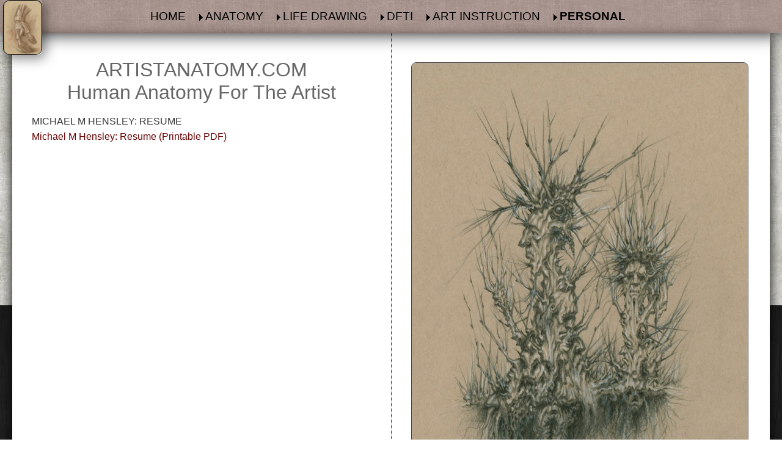

--- FILE ---
content_type: text/html; charset=UTF-8
request_url: https://artistanatomy.com/michael_hensley_personal_resume.html
body_size: 1982
content:
<!doctype html>
<html>
<head>
<meta id="p7DMM" name="viewport" content="width=device-width">
<meta charset="utf-8">
<title>Michael Hensley, Artistic Anatomy, Resume, Taos, NM</title>
<link href="p7dmm/p7DMM06.css" rel="stylesheet" type="text/css" media="all">
<script type="text/javascript" src="p7dmm/p7DMMscripts.js"></script>
<link href="p7affinity/p7affinity-6.css" rel="stylesheet" type="text/css" media="all">
<script type="text/javascript" src="p7ehc/p7EHCscripts.js"></script>
<link href='http://fonts.googleapis.com/css?family=Federo' rel='stylesheet' type='text/css'>
<style type="text/css">
<!--
#layout #content .affinity-row .affinity-column.percent50 .column-content.p7ehc-1 p {
	color: #333;
	text-align: justify;
}
a:link {
	color: #600;
	text-decoration: none;
}
a:visited {
	text-decoration: none;
	color: #600;
}
a:hover {
	text-decoration: none;
	color: #666;
}
a:active {
	text-decoration: none;
	color: #600;
}
body,td,th {
	color: #600;
}
h1 {
	color: #333;
}
-->
</style>
<meta http-equiv="Content-Type" content="text/html; charset=UTF-8"></head>

<body>
<div id="logo">
    <img src="p7affinity/img/nova-logo.png" alt="" width="64" height="90">
  </div>
  <div id="top-navigation">
    <div id="p7DMM_1" class="p7DMM06 p7DMM p7dmm-centered responsive dmm06-pop">
      <div id="p7DMMtb_1" class="p7DMM-toolbar closed"><a href="#" title="Hide/Show Menu"><img src="p7dmm/img/toggle-icon.png" alt="Toggle Menu"></a></div>
      <ul id="p7DMMu_1" class="p7DMM06-menu closed">
        <li><a id="p7DMMt1_1" href="index.html">HOME</a></li>
        <li><a id="p7DMMt1_2" href="#">ANATOMY</a>
          <div id="p7DMMs1_2" class="p7dmm-sub-wrapper">
            <ul>
              <li><a href="michael_hensley_artistic_anatomy_the_human_trunk.html">THE TRUNK</a></li>
              <li><a href="michael_hensley_artistic_anatomy_human_upper_extremity_arms.html">UPPER EXTREMITY</a></li>
              <li><a href="michael_hensley_artistic_anatomy_human_lower_extremity_legs.html">LOWER EXTREMITY</a></li>
              <li><a href="michael_hensley_artistic_anatomy_human_hands_and_feet.html">HANDS & FEET</a></li>
              <li><a href="michael_hensley_artistic_anatomy_the_human_head.html">HUMAN HEAD</a></li>
              <li><a href="michael_hensley_artistic_anatomy_anatomical_plates.html">ANATOMICAL PLATES</a></li>
              <li><a href="michael_hensley_artistic_anatomy_idealized_proportion.html">IDEALIZED PROPORTION</a></li>
            </ul>
          </div>
        </li>
        <li><a id="p7DMMt1_3" href="#">LIFE DRAWING</a>
          <div id="p7DMMs1_3" class="p7dmm-sub-wrapper">
            <ul>
              <li><a href="michael_hensley_life_drawing_the_female_figure.html">FEMALE</a></li>
              <li><a href="michael_hensley_life_drawing_the_male_figure.html">MALE</a></li>
              <li><a href="michael_hensley_life_drawing_the_human_hand.html">HANDS</a></li>
              <li><a href="michael_hensley_life_drawing_the_human_foot.html">FEET</a></li>
              <li><a href="michael_hensley_life_drawing_the_human_head.html">FACES & FEATURES</a></li>
            </ul>
          </div>
        </li>
        <li><a id="p7DMMt1_4" href="#">DFTI</a>
          <div id="p7DMMs1_4" class="p7dmm-sub-wrapper">
            <ul>
              <li><a href="michael_hensley_dfti_the_dark_wood.html">THE DARK WOOD</a></li>
              <li><a href="michael_hensley_dfti_dragons_beasts_creatures.html">DRAGONS, BEASTS, CREATURES</a></li>
              <li><a href="michael_hensley_dfti_grotesque.html">GROTESQUE, DIVINE</a></li>
            </ul>
          </div>
        </li>
        <li><a id="p7DMMt1_5" href="#">ART INSTRUCTION</a>
          <div id="p7DMMs1_5" class="p7dmm-sub-wrapper">
            <ul>
              <li><a href="michael_hensley_TAC_taos_arts_club.html">TAOS ARTS CLUB</a></li>
              <li><a href="michael_hensley_TAC_taos_arts_club_classes_and_schedule.html">ART CLASSES</a></li>
              <li><a href="michael_hensley_instructional_demos_ shading_the_sphere.html">DEMOS, SHADING</a></li>
              <li><a href="michael_hensley_instructional_demos_ gesture_drawing.html">DEMOS, GESTURES</a></li>
              <li><a href="michael_hensley_elements_of_drawing.html">ELEMENTS OF DRAWING</a></li>
            </ul>
          </div>
        </li>
        <li><a id="p7DMMt1_6" href="#">PERSONAL</a>
          <div id="p7DMMs1_6" class="p7dmm-sub-wrapper">
            <ul>
              <li><a href="michael_hensley_personal_biography.html">BIOGRAPHY</a></li>
              <li><a href="michael_hensley_personal_resume.html">RESUME</a></li>
              <li><a href="michael_hensley_personal_critical_reviews.html">CRITICAL REVIEWS</a></li>
              <li><a href="michael_hensley_personal_contact.html">CONTACT</a></li>
            </ul>
          </div>
        </li>
      </ul>
      <script type="text/javascript">P7_opDMM('p7DMM_1',3,450,0,1,1,1,0,0,1);</script>
    </div>
  </div>
<div id="layout">
<div id="content">
  <div class="affinity-row">
    <div class="affinity-column percent50">
      <div class="column-content p7ehc-1">
        <h1 align="center">ARTISTANATOMY.COM        <br>
          Human Anatomy For The Artist        </h1>
        <p>MICHAEL M HENSLEY: RESUME<br>
          <a href="Personal/Michael Hensley (Resume) 2018.pdf" target="_blank">Michael M Hensley: Resume (Printable PDF)</a>          <br>
        </p>
<p><br>
</p>
</div>
    </div>
    <div class="affinity-column percent50">
      <div class="column-content border-left p7ehc-1">
        <p><img src="Images/Personal/The Dark Wood 2.png" width="550" height="736" alt="The Dark Wood, by Michael M Hensley"></p>
        <p>The Dark Wood,&quot; Time and Decay&quot; by Michael M Hensley</p>
      </div>
    </div>
  </div>
  <div class="column-content colored-mauve border-top"><CENTER>"The basic principles of drawing are universal, creative inspiration is personal."   Michael M Hensley-</CENTER></div>
</div>
<div id="footer"><a href="https://www.facebook.com/MichaelHensleyFineArt" target="_blank"><img src="art/nova-facebook.png" alt="" width="31" height="32" border="0"></a></div>
<div id="copyright">All images were created by Michael M Hensley<br />
All Images Copyright &copy;  by Michael M. Hensley.   All rights reserved worldwide.</div>
</div>
</body>
</html>


--- FILE ---
content_type: text/css
request_url: https://artistanatomy.com/p7dmm/p7DMM06.css
body_size: 1999
content:
/*
 ----------------------------- 
 PVII Drop Menu Magic
 by Project Seven Development
 www.projectseven.com
 Theme 06: Affinity Nova
 -----------------------------
*/

.p7DMM06 {
	position: relative;
	padding: 0px;
}
.p7DMM06:after {
	content: "\0020";
	clear: both;
	font-size: 0px;
	line-height: 0;
	display: inline;
	height: 0px;
}
.p7DMM06.p7dmm-centered {
	text-align: center;
}
.p7DMM06.p7dmm-right {
	text-align: right;
}
.p7DMM06 ul {
	margin: 0px;
	padding: 0px;
	display: inline-block;
	vertical-align: bottom;
}
.p7DMM06 ul li {
	list-style-type: none;
	float: left;
	padding: 6px 0px;
	margin-right: 6px;
}

.p7DMM06 ul li:last-child {
	margin-right: 0px;
}
.p7DMM06 ul a.trig {
	background-image: url(img/p7dmm_nova_east_black.gif);
	background-repeat: no-repeat;
	background-position: left center;
	padding-left: 16px;
}
.p7DMM06 ul a.trig:hover {
	background-image: url(img/p7dmm_nova_east_black.gif);
}
.p7DMM06 ul a.open.trig {
	background-image: url(img/p7dmm_nova_south_black.gif);
	background-repeat: no-repeat;
	background-position: left center;
}
.p7DMM06 ul a {
	color: #000;
	font-size: 1.2em;
	padding: 10px 10px 10px 0px;
	text-decoration: none;
	display: block;
	-webkit-transition: linear .25s .1s;
	transition: linear .25s .1s;
	-webkit-transition-property: color, background-color;
	transition-property: color, background-color;
}
.p7DMM06 ul a:hover,
.p7DMM06 ul a.open,
.p7DMM06 ul a.current_mark.closed {
	outline: none;
	color: #000;
}
.p7dmm-sub-wrapper {
	position: absolute;
	top: 100%;
	width: 100%;
	left: 0px;
	display: none;
}
.p7DMM06 ul ul {
	margin: 0px;
	display: inline-block;
	padding: 0px;
	vertical-align: bottom;
}
.p7DMM06 ul ul li {
	padding: 8px 0px;
}
.p7DMM06 ul ul a {
	background-color: rgba(255,255,255,0);
	border-color: #FFF;
	box-shadow: none;
	padding: 8px 10px;
	color: #000;
	-webkit-transition-property: color;
	transition-property: color;
	font-size: 1em;
}
.p7DMM06 ul ul a:hover {
	background-color: rgba(255,255,255,.5);
	border-color: #999;
	color: #000000;
}
/*By default the current-marked root link is in the open state. 
This rule can be used if you would like to further differentiate the current-marked root link.*/
.p7DMM06 ul a.current_mark.closed,
.p7DMM06 ul a.current_mark.open,
.p7DMM06 ul a.current_mark:hover {
	font-weight: bold;
}
/*Current Marked Sub-menu Link*/
.p7DMM06 ul ul a.current_mark {
	color: #000000;
	font-weight: bold;
}
/*Toolbar for Smartphones to Hide or Show entire menu*/
.p7DMM-toolbar {
	display: none;
}
/*VERTICAL MENU*/
/*RESET VERTICAL MENU*/
.p7DMM06.dmm-vertical,
.p7DMM06.dmm-vertical ul,
.p7DMM06.dmm-vertical li,
.p7DMM06.dmm-vertical a {
	background-color: transparent;
	background: none;
	border: none;
	margin: 0px;
	padding: 0px;
	float: none;
	display: block;
}
.p7DMM06.dmm-vertical {
	margin: 12px 0px;
	background-color: #222;
	background-image: linear-gradient(90deg, #333, #000);
	border: 1px solid;
	border-color: rgba(0,0,0,.35);
	padding: 10px !important;
	border-radius: 5px;
}
.p7DMM06.dmm-vertical ul li {
	margin-bottom: 0px;
}
.p7DMM06.dmm-vertical ul a.trig {
	background-image: url(img/p7dmm_east_gray.gif);
	background-repeat: no-repeat;
	background-position: left center;
}
.p7DMM06.dmm-vertical ul a.open.trig {
	background-image: url(img/p7dmm_south_gray.gif);
	background-repeat: no-repeat;
	background-position: left center;
}
.p7DMM06.dmm-vertical ul a {
	padding: 8px 20px;
	color: #BBB;
	transition: box-shadow linear .35s .1s;
	-webkit-transition: box-shadow linear .35s .1s;
}
.p7DMM06.dmm-vertical ul a:hover,
.p7DMM06.dmm-vertical ul a.open {
	box-shadow: inset 0px 12px 20px rgba(255,255,255,.06);
}
.p7DMM06.dmm-vertical ul ul {
	background-color: #FFF;
	background: -webkit-linear-gradient(90deg, #FFF, #DDD);
	background: linear-gradient(90deg, #FFF, #DDD);
}
.p7DMM06.dmm-vertical ul ul li {
	margin-bottom: 0px;
}
.p7DMM06.dmm-vertical ul ul a {
	border: none;
	border-bottom: 1px solid;
	border-color: rgba(0,0,0,.1) !important;
	background: none;
	box-shadow: inset 0px 0px 0px rgba(255,255,255,0);
	color: #000;
	-webkit-transition: none;
	transition: none;
}
.p7DMM06.dmm-vertical ul ul li:last-child a {
	border-bottom: none !important;
}
.p7DMM06.dmm-vertical ul ul a:hover {
	color: #FFF;
	background-image: linear-gradient(90deg, #666, #999);
}
.p7DMM06.dmm-vertical .p7dmm-sub-wrapper {
	width: 100%;
	position: relative;
	padding: 0px;
	margin: 0px;
	top: 0px;
}
.p7DMM06.dmm-vertical ul ul a.current_mark {
	font-weight: bold;
}
/*POP MENU MODE*/
.p7DMM06.dmm06-pop .p7dmm-sub-wrapper {
	text-align: left;
	padding-bottom: 30px;
	padding-right: 30px;
	width: auto;
	left: auto;
	display: none;
	z-index: 99;
}
.p7DMM06.dmm06-pop ul ul {
	background-color: #222;
	background: rgba(0,0,0,.85);
	border-radius: 0px 0px 5px 5px;
	border: 1px solid;
	border-top: none;
	border-color: #000000;
}
.p7DMM06.dmm06-pop ul ul li {
	padding: 0px;
	float: none;
	margin: 0px;
}
.p7DMM06.dmm06-pop ul ul a {
	background-color: transparent;
	box-shadow: none;
	border-radius: 0px;
	padding: 8px 20px;
	box-shadow: none;
	color: #B4B4B4;
	border: none;
}
.p7DMM06.dmm06-pop ul ul li:last-child a {
	border-radius: 0px 0px 4px 4px;
}
.p7DMM06.dmm06-pop ul ul a:hover {
	color: #CCCCCC;
	background-color: #444;
	background: rgba(255,255,255,.15);
	box-shadow: none;
}
/*By default the current-marked root link is in the open state. 
This rule can be used if you would like to further differentiate the current-marked root link.*/
.p7DMM06 ul a.current_mark.closed,
.p7DMM06 ul a.current_mark:hover {
}
/*Current Marked Sub-menu Link*/
.p7DMM06.dmm06-pop ul ul a.current_mark {
	color: #EEE;
	font-weight: bold;
}

/*Smartphone Menu Presentation*/
@media only screen and (min-width: 0px) and (max-width: 700px) {
.p7DMM06.responsive {
	padding: 0px;
	margin: 0px;
}
.p7DMM06.responsive ul a.trig {
	background-image: url(img/p7dmm_east_black.gif);
	background-repeat: no-repeat;
	background-position: left center;
}
.p7DMM06.responsive ul a.open.trig {
	background-image: url(img/p7dmm_south_white.gif);
	background-repeat: no-repeat;
	background-position: left center;
}
.p7DMM06.responsive.p7DMM06.dmm-vertical ul a.trig {
	background-image: url(img/p7dmm_east_gray.gif);
}
.p7DMM06.responsive.p7DMM06.dmm-vertical ul a.open.trig {
	background-image: url(img/p7dmm_south_gray.gif);
}
.p7DMM06.responsive ul li {
	margin: 0px;
	padding: 0px;
}
.p7DMM06.responsive ul,
.p7DMM06.responsive ul ul {
	display: block;
	padding: 0px;
	margin: 0px;
}
.p7DMM06.responsive ul li,
.p7DMM06.responsive ul ul li {
	float: none;
	display: block;
	margin: 0px;
	padding: 0px;
}
.p7DMM06.responsive ul li a {
	border: none;
	border-radius: 0px !important;
	padding: 8px 20px;
	border-bottom: 1px solid #000;
}
.p7DMM06.responsive ul ul li:last-child a {
	border-bottom: none;
}
.p7DMM06.responsive .p7dmm-sub-wrapper {
	width: 100%;
	position: relative;
	padding: 0px;
	margin: 0px;
	top: 0px;
}
.p7DMM06.responsive .p7dmm-sub-wrapper ul {
	border-radius: 0px;
	background: rgba(24,24,24,1);
}
.p7DMM06.responsive.p7DMM06.dmm-vertical .p7dmm-sub-wrapper ul {
	background-color: #AAA;
	background: -webkit-linear-gradient(#DDD, #999);
	background: linear-gradient(#DDD, #999);
}
/*Toolbar for Smartphones to Hide or Show entire menu*/
.p7DMM06.responsive .p7DMM-toolbar {
	position: relative;
	z-index: 999;
	display: block;
	background-color: #222;
	text-align: right;
	padding: 6px;
	cursor: pointer;
}
.p7DMM06.responsive .p7DMM-toolbar.closed a:before {
	content: "Show Menu";
}
.p7DMM06.responsive .p7DMM-toolbar.opened a:before {
	content: "Hide Menu";
}
.p7DMM.responsive ul.closed {
	display: none;
}
.p7DMM.responsive ul.opened {
	display: block;
}

.p7DMM06.responsive .p7DMM-toolbar img,
.p7DMM06.dmm-vertical .p7DMM-toolbar img {
	border: none;
	padding-left: 16px;
}
.p7DMM06.responsive .p7DMM-toolbar a {
	color: #999;
	text-transform: uppercase;
	font-size: .8em;
	background-color: transparent !important;
	border: none !important;
	text-decoration: underline;
}
.p7DMM06.responsive .p7DMM-toolbar.closed a,
.p7DMM06.dmm-vertical .p7DMM-toolbar.closed a {
	color: #EEE;
}
.p7DMM06.responsive .p7DMM-toolbar img,
.p7DMM06.dmm-vertical .p7DMM-toolbar img {
	opacity: .5;
}
.p7DMM06.responsive .p7DMM-toolbar:hover img,
.p7DMM06.dmm-vertical .p7DMM-toolbar:hover img {
	opacity: .85;
}
.p7DMM06.responsive .p7DMM-toolbar:hover a,
.p7DMM06.dmm-vertical .p7DMM-toolbar:hover a {
	color: #EEE;
}
.p7DMM06.responsive .p7DMM-toolbar.closed img,
.p7DMM06.dmm-vertical .p7DMM-toolbar.closed img {
	opacity: 1;
}
.p7DMM06.responsive .p7DMM-toolbar.closed:hover,
.p7DMM06.dmm-vertical .p7DMM-toolbar.closed:hover {
	background-color: #555;
}
.p7DMM06.dmm-vertical * {
	border-radius: 0px !important;
}
.p7DMM06.dmm06-pop .p7dmm-sub-wrapper {
	padding-bottom: 0px;
	padding-right: 0px;
	width: 100%;
}
/*END MEDIA QUERY - DO NOT REMOVE CURLY BRACE BELOW*/
}

/*Exception rules for Smartphones in Landscape orientation only*/
@media only screen and (max-device-width: 480px) and (orientation : landscape) {
.p7DMM06.responsive ul a {
	font-size: 1.35em;
	padding: .35em .75em;
}
.p7DMM06.responsive ul ul a {
	font-size: 1em;
	padding: .3em 1em;
}
/*END MEDIA QUERY - DO NOT REMOVE CURLY BRACE BELOW*/
}


--- FILE ---
content_type: text/css
request_url: https://artistanatomy.com/p7affinity/p7affinity-6.css
body_size: 2528
content:
/* 
  -----------------------------------
  PVII Affinity
  Copyright (c) 2013 Project Seven Development
  www.projectseven.com
  Nova Theme
  -----------------------------------
*/

body {
	font-family: "Segoe UI", "Gill Sans", Optima, sans-serif;
	margin: 0px;
	background-color: #222;
	background-image: url(img/nova-pgb-black.jpg);
	background: url(img/nova-pgb-white.jpg), url(img/nova-pgb-black.jpg);
	background-position: 0px 0px, 200px 200px;
	background-repeat: repeat-x, repeat;
	background-attachment: fixed;
}
#logo {
	position: absolute;
	top: 0px;
	left: 5px;
	z-index: 5;
	border-radius: 0px 0px 8px 8px;
	box-shadow: 5px 5px 20px rgba(0,0,0,.5);
}
#logo img { 
}
img {
	vertical-align: bottom;
}
a:active {
	background: none;
}
#layout {
	max-width: 1320px;
	margin: 0px auto;
}
#top-navigation {
	position: relative;
	z-index: 4;
	margin: 0px 0px;
	background-color: #A47C72;
	background: rgba(125,87,78,.5);
	box-shadow: 0px 0px 30px #000;
	border-radius: 0px;
	padding: 0px 80px;
}
#top-navigation, h1, h2, h3, h4 {
	font-family: Federo, "Arial Narrow", Arial, sans-serif;
	font-weight: 400;
}
#content {
	position: relative;
	z-index: 1;
	background-color: #FFF;
	margin: 0px 20px;
	border-radius: 0px 0px 0px 0px;
	box-shadow: 0px 6px 20px #000;
}
h1, h2, h3, h4 {
	margin: 30px 0px 0px 0px;
}
.column-content h1:first-child,
.column-content h2:first-child,
.column-content h3:first-child,
.column-content h4:first-child {
	margin-top: 10px;
	color: #666;
}
#footer {
	color: #222;
	margin: 0px 20px;
	background-color: rgb(34,34,34);
	background-color: rgba(34,34,34,.65);
	border-radius: 0px 0px 10px 10px;
	padding: 10px 24px;
	box-shadow: 0px 0px 30px #000;
	text-align: center;
}
#footer img {
	opacity: .6;
	-webkit-transition: opacity linear .35s .1s;
	transition: opacity linear .35s .1s;
}
#footer img:hover {
	opacity: 1;
}
#copyright {
	margin: 12px 100px 30px 100px;
	color: #888;
	font-size: 0.75em;
	text-transform: uppercase;
	text-align: center;
}
.column-content img {
	width: auto !important;
	height: auto !important;
	max-width: 100%;
	border-radius: 8px;
	border: 1px solid;
	border-color: rgba(0,0,0,.75);
	display: block;
}

/*The container for each column structure. Before and After pseudoclasses used to clear the floats.*/
.affinity-row {
	zoom: 1;
}
.affinity-row:after {
	visibility: hidden;
	display: block;
	content: "\0020";
	clear: both;
	height: 0;
}

/*All Columns are floated left.*/
.affinity-column {
    float: left;
}
/*But sometimes we need to reverse the float direction to position the first column in the 
source code order to the right of where it would ordinarily be.
*/
.affinity-column.reverse-float {
	float: right;
}

/*The Base Widths for each column in the available structures. All columns in a row should always add up to 100%*/
.affinity-row .percent15 {width: 15%;}
.affinity-row .percent85 {width: 85%;}
.affinity-row .percent60 {width: 60%;}
.affinity-row .percent40 {width: 40%;}
.affinity-row .percent20 {width: 20%;}
.affinity-row .percent80 {width: 80%;}
.affinity-row .percent30 {width: 30%;}
.affinity-row .percent70 {width: 70%;}
.affinity-row .percent25 {width: 25%;}
.affinity-row .percent50 {width: 50%;}
.affinity-row .percent75 {width: 75%;}
.affinity-row .percent333 {width: 33.333%;}

/* Boxed columns are possible in configurations of 2-4 columns through the Snippets suite.
Width recalculations for columns when they are boxed. 
Since boxed columns have a space between them assigned via right margin, 
we need to reduce the width of each column accordingly*/
.affinity-row .percent25.boxed {width: 23.5%;}
.affinity-row .percent333.boxed {width: 32%;}
.affinity-row .percent50.boxed {width: 49%;}

/*Boxed columns get borders all the way around*/
.affinity-row .column-content.boxed {
	border: 1px solid;
	border-color: rgba(0,0,0,.5);
	border-radius: 8px;
	padding: 1em;
}

/*Using margin to separate the columns when the boxed option is chosen*/
.affinity-row .boxed.spacer {
	margin-left: 2%;
}


/*Default padding for the content inside all columns*/
.column-content {
	padding: 32px;
	overflow: hidden;
	text-align: justify;
}
.column-content p {
	line-height: 1.6em;
	text-align: justify;
}

/*Assigning logical borders to render dividers between columns*/

.column-content.border-left {
	border-left: 1px #000;
	border-left-style: dotted;
}
.column-content.border-right {
	border-right: 1px #000;
	border-right-style: dotted;
}
.column-content.border-top {
	border-top: 1px #000;
	border-top-style: dotted;
}
.column-content.border-bottom {
	border-bottom: 1px #000;
	border-bottom-style: dotted;
}
.column-content.border-left-right {
	border-left: 1px #000;
	border-right: 1px #000;
	border-left-style: dotted;
	border-right-style: dotted;
}
.column-content.radius-bottom {
	border-radius: 0px 0px 6px 6px;
}
.column-content.radius-bottom-left {
	border-radius: 0px 0px 0px 6px;
}
.column-content.radius-bottom-right {
	border-radius: 0px 0px 6px 0px;
}

/*Utility Rules*/
.centered {
	text-align: center; 
}

/*Colored Emphasis Rows. These rules assign a colored background and a special display font at a large size.*/
.colored-mauve {
	color: #000000;
	background: -webkit-linear-gradient(90deg, #A7827A, #67483F);
	background: linear-gradient(90deg, #A7827A, #67483F);
	background-color: #A7827A;
	font-size: 1.35em;
	font-family: Federo, "Arial Narrow", Arial, sans-serif;
	line-height: 1.15em;
}
.colored-black {
	color: #DDD;
	background: -webkit-linear-gradient(90deg, #444, #000);
	background: linear-gradient(90deg, #444, #000);
	background-color: #222;
	font-size: 1.35em;
	font-family: Federo, "Arial Narrow", Arial, sans-serif;
	line-height: 1.15em;
}
/*Simple Colored Boxes. These rules can be assigned to column-content or other elements to assign a distinctive background color*/
.red {
	background-color: #C33;
}
.black {
	color: #DDD;
	background-color: #151515;
}


/*MEDIA QUERIES*/
/*
For media queries to work correctly in 
mobile devices, you must add this viewport meta tag to your page:
<meta name="viewport" content="width=device-width">
(place the query in the head region)
*/


/*SMARTPHONE AND NARROW WINDOWS (LESS THAN 700PX WIDE)*/
@media only screen and (min-width: 0px) and (max-width: 700px) {
    .affinity-column {
        float: none;
        width: auto !important;
    }
    .column-content {
	padding: .75em;
	border: none !important;
	border-radius: 0px;
	height: auto !important;
	max-height: 888678px;
    }
	#layout {max-width: none;}
	#content, #top-navigation, .column-content, #footer, #copyright {
		margin: 0px;
		border-radius: 0px !important;
	}
	#top-navigation {padding: 0px;}
	#logo .left-side, #logo .right-side {
	float: none;
	width: auto;
	margin: 0px;
	text-align: left;
	}
	#logo {
	z-index: 999999;
	left: 0px;
}
	#logo img {max-width: 44px; width: auto !important; height: auto !important;}
	#top-navigation {padding-left: 0px;}
	#top-navigation ul {padding-left: 48px;}
	#top-navigation ul ul {padding-left: 0px;}
}

/*Smartphones ONLY*/
@media only screen and (max-device-width: 480px) {}

/*Tablet ONLY. Use this query to add rules for tablets.*/
@media only screen and (min-device-width : 768px) and (max-device-width : 1024px) {
	#content {margin: 0px 40px;}
	#top-navigation {margin: 0px 20px;}
	#footer {margin: 0px 60px;}
	#copyright {margin: 0px 10px;}
	.column-content {padding: 20px;}
}

/*Portrait Tablet ONLY. Use this query to add rules for tablets in Prtrait orientation.
Landscape tablets should get a normal and unaltered display.*/
@media only screen and (min-device-width : 768px) and (max-device-width : 1024px) and (orientation : portrait) {}
